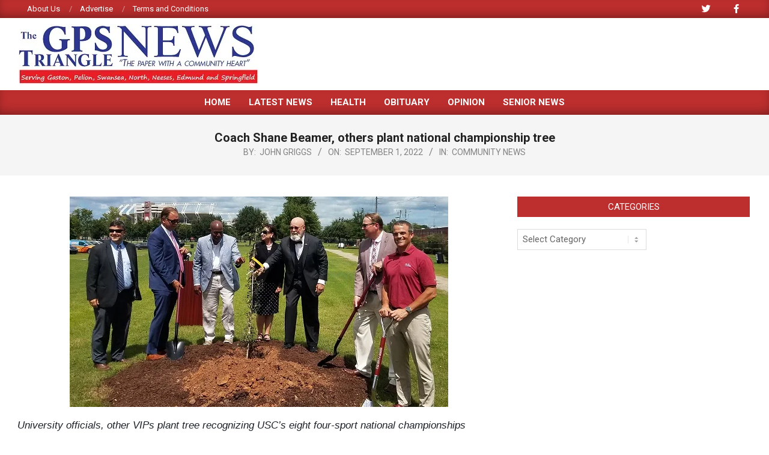

--- FILE ---
content_type: text/html; charset=UTF-8
request_url: http://gpstrianglenews.com/index.php/2022/09/01/coach-shane-beamer-others-plant-national-championship-tree/
body_size: 17447
content:
<!DOCTYPE html>
<html lang="en-US">

<head>
<meta charset="UTF-8" />
<title>Coach Shane Beamer, others plant national championship tree &#8211; GPS Triangle News</title>
<meta name='robots' content='max-image-preview:large' />
<meta name="viewport" content="width=device-width, initial-scale=1" />
<meta name="generator" content="Magazine News Byte 2.12.1" />
<link rel='dns-prefetch' href='//www.googletagmanager.com' />
<link rel='dns-prefetch' href='//stats.wp.com' />
<link rel='dns-prefetch' href='//fonts.googleapis.com' />
<link rel='dns-prefetch' href='//jetpack.wordpress.com' />
<link rel='dns-prefetch' href='//s0.wp.com' />
<link rel='dns-prefetch' href='//public-api.wordpress.com' />
<link rel='dns-prefetch' href='//0.gravatar.com' />
<link rel='dns-prefetch' href='//1.gravatar.com' />
<link rel='dns-prefetch' href='//2.gravatar.com' />
<link rel='preconnect' href='//c0.wp.com' />
<link rel='preconnect' href='//i0.wp.com' />
<link rel="alternate" type="application/rss+xml" title="GPS Triangle News &raquo; Feed" href="http://gpstrianglenews.com/index.php/feed/" />
<link rel="alternate" type="application/rss+xml" title="GPS Triangle News &raquo; Comments Feed" href="http://gpstrianglenews.com/index.php/comments/feed/" />
<link rel="alternate" type="application/rss+xml" title="GPS Triangle News &raquo; Coach Shane Beamer, others plant national championship tree Comments Feed" href="http://gpstrianglenews.com/index.php/2022/09/01/coach-shane-beamer-others-plant-national-championship-tree/feed/" />
<link rel="alternate" title="oEmbed (JSON)" type="application/json+oembed" href="http://gpstrianglenews.com/index.php/wp-json/oembed/1.0/embed?url=http%3A%2F%2Fgpstrianglenews.com%2Findex.php%2F2022%2F09%2F01%2Fcoach-shane-beamer-others-plant-national-championship-tree%2F" />
<link rel="alternate" title="oEmbed (XML)" type="text/xml+oembed" href="http://gpstrianglenews.com/index.php/wp-json/oembed/1.0/embed?url=http%3A%2F%2Fgpstrianglenews.com%2Findex.php%2F2022%2F09%2F01%2Fcoach-shane-beamer-others-plant-national-championship-tree%2F&#038;format=xml" />
<link rel="preload" href="http://gpstrianglenews.com/wp-content/themes/magazine-news-byte/library/fonticons/webfonts/fa-solid-900.woff2" as="font" crossorigin="anonymous">
<link rel="preload" href="http://gpstrianglenews.com/wp-content/themes/magazine-news-byte/library/fonticons/webfonts/fa-regular-400.woff2" as="font" crossorigin="anonymous">
<link rel="preload" href="http://gpstrianglenews.com/wp-content/themes/magazine-news-byte/library/fonticons/webfonts/fa-brands-400.woff2" as="font" crossorigin="anonymous">
<style id='wp-img-auto-sizes-contain-inline-css'>
img:is([sizes=auto i],[sizes^="auto," i]){contain-intrinsic-size:3000px 1500px}
/*# sourceURL=wp-img-auto-sizes-contain-inline-css */
</style>
<style id='wp-emoji-styles-inline-css'>

	img.wp-smiley, img.emoji {
		display: inline !important;
		border: none !important;
		box-shadow: none !important;
		height: 1em !important;
		width: 1em !important;
		margin: 0 0.07em !important;
		vertical-align: -0.1em !important;
		background: none !important;
		padding: 0 !important;
	}
/*# sourceURL=wp-emoji-styles-inline-css */
</style>
<style id='wp-block-library-inline-css'>
:root{--wp-block-synced-color:#7a00df;--wp-block-synced-color--rgb:122,0,223;--wp-bound-block-color:var(--wp-block-synced-color);--wp-editor-canvas-background:#ddd;--wp-admin-theme-color:#007cba;--wp-admin-theme-color--rgb:0,124,186;--wp-admin-theme-color-darker-10:#006ba1;--wp-admin-theme-color-darker-10--rgb:0,107,160.5;--wp-admin-theme-color-darker-20:#005a87;--wp-admin-theme-color-darker-20--rgb:0,90,135;--wp-admin-border-width-focus:2px}@media (min-resolution:192dpi){:root{--wp-admin-border-width-focus:1.5px}}.wp-element-button{cursor:pointer}:root .has-very-light-gray-background-color{background-color:#eee}:root .has-very-dark-gray-background-color{background-color:#313131}:root .has-very-light-gray-color{color:#eee}:root .has-very-dark-gray-color{color:#313131}:root .has-vivid-green-cyan-to-vivid-cyan-blue-gradient-background{background:linear-gradient(135deg,#00d084,#0693e3)}:root .has-purple-crush-gradient-background{background:linear-gradient(135deg,#34e2e4,#4721fb 50%,#ab1dfe)}:root .has-hazy-dawn-gradient-background{background:linear-gradient(135deg,#faaca8,#dad0ec)}:root .has-subdued-olive-gradient-background{background:linear-gradient(135deg,#fafae1,#67a671)}:root .has-atomic-cream-gradient-background{background:linear-gradient(135deg,#fdd79a,#004a59)}:root .has-nightshade-gradient-background{background:linear-gradient(135deg,#330968,#31cdcf)}:root .has-midnight-gradient-background{background:linear-gradient(135deg,#020381,#2874fc)}:root{--wp--preset--font-size--normal:16px;--wp--preset--font-size--huge:42px}.has-regular-font-size{font-size:1em}.has-larger-font-size{font-size:2.625em}.has-normal-font-size{font-size:var(--wp--preset--font-size--normal)}.has-huge-font-size{font-size:var(--wp--preset--font-size--huge)}.has-text-align-center{text-align:center}.has-text-align-left{text-align:left}.has-text-align-right{text-align:right}.has-fit-text{white-space:nowrap!important}#end-resizable-editor-section{display:none}.aligncenter{clear:both}.items-justified-left{justify-content:flex-start}.items-justified-center{justify-content:center}.items-justified-right{justify-content:flex-end}.items-justified-space-between{justify-content:space-between}.screen-reader-text{border:0;clip-path:inset(50%);height:1px;margin:-1px;overflow:hidden;padding:0;position:absolute;width:1px;word-wrap:normal!important}.screen-reader-text:focus{background-color:#ddd;clip-path:none;color:#444;display:block;font-size:1em;height:auto;left:5px;line-height:normal;padding:15px 23px 14px;text-decoration:none;top:5px;width:auto;z-index:100000}html :where(.has-border-color){border-style:solid}html :where([style*=border-top-color]){border-top-style:solid}html :where([style*=border-right-color]){border-right-style:solid}html :where([style*=border-bottom-color]){border-bottom-style:solid}html :where([style*=border-left-color]){border-left-style:solid}html :where([style*=border-width]){border-style:solid}html :where([style*=border-top-width]){border-top-style:solid}html :where([style*=border-right-width]){border-right-style:solid}html :where([style*=border-bottom-width]){border-bottom-style:solid}html :where([style*=border-left-width]){border-left-style:solid}html :where(img[class*=wp-image-]){height:auto;max-width:100%}:where(figure){margin:0 0 1em}html :where(.is-position-sticky){--wp-admin--admin-bar--position-offset:var(--wp-admin--admin-bar--height,0px)}@media screen and (max-width:600px){html :where(.is-position-sticky){--wp-admin--admin-bar--position-offset:0px}}

/*# sourceURL=wp-block-library-inline-css */
</style><style id='global-styles-inline-css'>
:root{--wp--preset--aspect-ratio--square: 1;--wp--preset--aspect-ratio--4-3: 4/3;--wp--preset--aspect-ratio--3-4: 3/4;--wp--preset--aspect-ratio--3-2: 3/2;--wp--preset--aspect-ratio--2-3: 2/3;--wp--preset--aspect-ratio--16-9: 16/9;--wp--preset--aspect-ratio--9-16: 9/16;--wp--preset--color--black: #000000;--wp--preset--color--cyan-bluish-gray: #abb8c3;--wp--preset--color--white: #ffffff;--wp--preset--color--pale-pink: #f78da7;--wp--preset--color--vivid-red: #cf2e2e;--wp--preset--color--luminous-vivid-orange: #ff6900;--wp--preset--color--luminous-vivid-amber: #fcb900;--wp--preset--color--light-green-cyan: #7bdcb5;--wp--preset--color--vivid-green-cyan: #00d084;--wp--preset--color--pale-cyan-blue: #8ed1fc;--wp--preset--color--vivid-cyan-blue: #0693e3;--wp--preset--color--vivid-purple: #9b51e0;--wp--preset--color--accent: #bd2e2e;--wp--preset--color--accent-font: #ffffff;--wp--preset--gradient--vivid-cyan-blue-to-vivid-purple: linear-gradient(135deg,rgb(6,147,227) 0%,rgb(155,81,224) 100%);--wp--preset--gradient--light-green-cyan-to-vivid-green-cyan: linear-gradient(135deg,rgb(122,220,180) 0%,rgb(0,208,130) 100%);--wp--preset--gradient--luminous-vivid-amber-to-luminous-vivid-orange: linear-gradient(135deg,rgb(252,185,0) 0%,rgb(255,105,0) 100%);--wp--preset--gradient--luminous-vivid-orange-to-vivid-red: linear-gradient(135deg,rgb(255,105,0) 0%,rgb(207,46,46) 100%);--wp--preset--gradient--very-light-gray-to-cyan-bluish-gray: linear-gradient(135deg,rgb(238,238,238) 0%,rgb(169,184,195) 100%);--wp--preset--gradient--cool-to-warm-spectrum: linear-gradient(135deg,rgb(74,234,220) 0%,rgb(151,120,209) 20%,rgb(207,42,186) 40%,rgb(238,44,130) 60%,rgb(251,105,98) 80%,rgb(254,248,76) 100%);--wp--preset--gradient--blush-light-purple: linear-gradient(135deg,rgb(255,206,236) 0%,rgb(152,150,240) 100%);--wp--preset--gradient--blush-bordeaux: linear-gradient(135deg,rgb(254,205,165) 0%,rgb(254,45,45) 50%,rgb(107,0,62) 100%);--wp--preset--gradient--luminous-dusk: linear-gradient(135deg,rgb(255,203,112) 0%,rgb(199,81,192) 50%,rgb(65,88,208) 100%);--wp--preset--gradient--pale-ocean: linear-gradient(135deg,rgb(255,245,203) 0%,rgb(182,227,212) 50%,rgb(51,167,181) 100%);--wp--preset--gradient--electric-grass: linear-gradient(135deg,rgb(202,248,128) 0%,rgb(113,206,126) 100%);--wp--preset--gradient--midnight: linear-gradient(135deg,rgb(2,3,129) 0%,rgb(40,116,252) 100%);--wp--preset--font-size--small: 13px;--wp--preset--font-size--medium: 20px;--wp--preset--font-size--large: 36px;--wp--preset--font-size--x-large: 42px;--wp--preset--spacing--20: 0.44rem;--wp--preset--spacing--30: 0.67rem;--wp--preset--spacing--40: 1rem;--wp--preset--spacing--50: 1.5rem;--wp--preset--spacing--60: 2.25rem;--wp--preset--spacing--70: 3.38rem;--wp--preset--spacing--80: 5.06rem;--wp--preset--shadow--natural: 6px 6px 9px rgba(0, 0, 0, 0.2);--wp--preset--shadow--deep: 12px 12px 50px rgba(0, 0, 0, 0.4);--wp--preset--shadow--sharp: 6px 6px 0px rgba(0, 0, 0, 0.2);--wp--preset--shadow--outlined: 6px 6px 0px -3px rgb(255, 255, 255), 6px 6px rgb(0, 0, 0);--wp--preset--shadow--crisp: 6px 6px 0px rgb(0, 0, 0);}:where(.is-layout-flex){gap: 0.5em;}:where(.is-layout-grid){gap: 0.5em;}body .is-layout-flex{display: flex;}.is-layout-flex{flex-wrap: wrap;align-items: center;}.is-layout-flex > :is(*, div){margin: 0;}body .is-layout-grid{display: grid;}.is-layout-grid > :is(*, div){margin: 0;}:where(.wp-block-columns.is-layout-flex){gap: 2em;}:where(.wp-block-columns.is-layout-grid){gap: 2em;}:where(.wp-block-post-template.is-layout-flex){gap: 1.25em;}:where(.wp-block-post-template.is-layout-grid){gap: 1.25em;}.has-black-color{color: var(--wp--preset--color--black) !important;}.has-cyan-bluish-gray-color{color: var(--wp--preset--color--cyan-bluish-gray) !important;}.has-white-color{color: var(--wp--preset--color--white) !important;}.has-pale-pink-color{color: var(--wp--preset--color--pale-pink) !important;}.has-vivid-red-color{color: var(--wp--preset--color--vivid-red) !important;}.has-luminous-vivid-orange-color{color: var(--wp--preset--color--luminous-vivid-orange) !important;}.has-luminous-vivid-amber-color{color: var(--wp--preset--color--luminous-vivid-amber) !important;}.has-light-green-cyan-color{color: var(--wp--preset--color--light-green-cyan) !important;}.has-vivid-green-cyan-color{color: var(--wp--preset--color--vivid-green-cyan) !important;}.has-pale-cyan-blue-color{color: var(--wp--preset--color--pale-cyan-blue) !important;}.has-vivid-cyan-blue-color{color: var(--wp--preset--color--vivid-cyan-blue) !important;}.has-vivid-purple-color{color: var(--wp--preset--color--vivid-purple) !important;}.has-black-background-color{background-color: var(--wp--preset--color--black) !important;}.has-cyan-bluish-gray-background-color{background-color: var(--wp--preset--color--cyan-bluish-gray) !important;}.has-white-background-color{background-color: var(--wp--preset--color--white) !important;}.has-pale-pink-background-color{background-color: var(--wp--preset--color--pale-pink) !important;}.has-vivid-red-background-color{background-color: var(--wp--preset--color--vivid-red) !important;}.has-luminous-vivid-orange-background-color{background-color: var(--wp--preset--color--luminous-vivid-orange) !important;}.has-luminous-vivid-amber-background-color{background-color: var(--wp--preset--color--luminous-vivid-amber) !important;}.has-light-green-cyan-background-color{background-color: var(--wp--preset--color--light-green-cyan) !important;}.has-vivid-green-cyan-background-color{background-color: var(--wp--preset--color--vivid-green-cyan) !important;}.has-pale-cyan-blue-background-color{background-color: var(--wp--preset--color--pale-cyan-blue) !important;}.has-vivid-cyan-blue-background-color{background-color: var(--wp--preset--color--vivid-cyan-blue) !important;}.has-vivid-purple-background-color{background-color: var(--wp--preset--color--vivid-purple) !important;}.has-black-border-color{border-color: var(--wp--preset--color--black) !important;}.has-cyan-bluish-gray-border-color{border-color: var(--wp--preset--color--cyan-bluish-gray) !important;}.has-white-border-color{border-color: var(--wp--preset--color--white) !important;}.has-pale-pink-border-color{border-color: var(--wp--preset--color--pale-pink) !important;}.has-vivid-red-border-color{border-color: var(--wp--preset--color--vivid-red) !important;}.has-luminous-vivid-orange-border-color{border-color: var(--wp--preset--color--luminous-vivid-orange) !important;}.has-luminous-vivid-amber-border-color{border-color: var(--wp--preset--color--luminous-vivid-amber) !important;}.has-light-green-cyan-border-color{border-color: var(--wp--preset--color--light-green-cyan) !important;}.has-vivid-green-cyan-border-color{border-color: var(--wp--preset--color--vivid-green-cyan) !important;}.has-pale-cyan-blue-border-color{border-color: var(--wp--preset--color--pale-cyan-blue) !important;}.has-vivid-cyan-blue-border-color{border-color: var(--wp--preset--color--vivid-cyan-blue) !important;}.has-vivid-purple-border-color{border-color: var(--wp--preset--color--vivid-purple) !important;}.has-vivid-cyan-blue-to-vivid-purple-gradient-background{background: var(--wp--preset--gradient--vivid-cyan-blue-to-vivid-purple) !important;}.has-light-green-cyan-to-vivid-green-cyan-gradient-background{background: var(--wp--preset--gradient--light-green-cyan-to-vivid-green-cyan) !important;}.has-luminous-vivid-amber-to-luminous-vivid-orange-gradient-background{background: var(--wp--preset--gradient--luminous-vivid-amber-to-luminous-vivid-orange) !important;}.has-luminous-vivid-orange-to-vivid-red-gradient-background{background: var(--wp--preset--gradient--luminous-vivid-orange-to-vivid-red) !important;}.has-very-light-gray-to-cyan-bluish-gray-gradient-background{background: var(--wp--preset--gradient--very-light-gray-to-cyan-bluish-gray) !important;}.has-cool-to-warm-spectrum-gradient-background{background: var(--wp--preset--gradient--cool-to-warm-spectrum) !important;}.has-blush-light-purple-gradient-background{background: var(--wp--preset--gradient--blush-light-purple) !important;}.has-blush-bordeaux-gradient-background{background: var(--wp--preset--gradient--blush-bordeaux) !important;}.has-luminous-dusk-gradient-background{background: var(--wp--preset--gradient--luminous-dusk) !important;}.has-pale-ocean-gradient-background{background: var(--wp--preset--gradient--pale-ocean) !important;}.has-electric-grass-gradient-background{background: var(--wp--preset--gradient--electric-grass) !important;}.has-midnight-gradient-background{background: var(--wp--preset--gradient--midnight) !important;}.has-small-font-size{font-size: var(--wp--preset--font-size--small) !important;}.has-medium-font-size{font-size: var(--wp--preset--font-size--medium) !important;}.has-large-font-size{font-size: var(--wp--preset--font-size--large) !important;}.has-x-large-font-size{font-size: var(--wp--preset--font-size--x-large) !important;}
/*# sourceURL=global-styles-inline-css */
</style>

<style id='classic-theme-styles-inline-css'>
/*! This file is auto-generated */
.wp-block-button__link{color:#fff;background-color:#32373c;border-radius:9999px;box-shadow:none;text-decoration:none;padding:calc(.667em + 2px) calc(1.333em + 2px);font-size:1.125em}.wp-block-file__button{background:#32373c;color:#fff;text-decoration:none}
/*# sourceURL=/wp-includes/css/classic-themes.min.css */
</style>
<link rel='stylesheet' id='contact-form-7-css' href='http://gpstrianglenews.com/wp-content/plugins/contact-form-7/includes/css/styles.css?ver=6.1.4' media='all' />
<link rel='stylesheet' id='lightSlider-css' href='http://gpstrianglenews.com/wp-content/plugins/hootkit/assets/lightSlider.min.css?ver=1.1.2' media='' />
<link rel='stylesheet' id='font-awesome-css' href='http://gpstrianglenews.com/wp-content/themes/magazine-news-byte/library/fonticons/font-awesome.css?ver=5.15.4' media='all' />
<link rel='stylesheet' id='magnb-googlefont-css' href='https://fonts.googleapis.com/css2?family=Roboto:ital,wght@0,300;0,400;0,500;0,600;0,700;0,800;1,400;1,700&#038;family=Lora:ital,wght@0,400;0,700;1,400;1,700&#038;display=swap' media='all' />
<style id='jetpack_facebook_likebox-inline-css'>
.widget_facebook_likebox {
	overflow: hidden;
}

/*# sourceURL=http://gpstrianglenews.com/wp-content/plugins/jetpack/modules/widgets/facebook-likebox/style.css */
</style>
<link rel='stylesheet' id='hoot-style-css' href='http://gpstrianglenews.com/wp-content/themes/magazine-news-byte/style.css?ver=2.12.1' media='all' />
<link rel='stylesheet' id='magnb-hootkit-css' href='http://gpstrianglenews.com/wp-content/themes/magazine-news-byte/hootkit/hootkit.css?ver=2.12.1' media='all' />
<link rel='stylesheet' id='hoot-wpblocks-css' href='http://gpstrianglenews.com/wp-content/themes/magazine-news-byte/include/blocks/wpblocks.css?ver=2.12.1' media='all' />
<style id='hoot-wpblocks-inline-css'>
.hgrid {  max-width: 1440px; }  a {  color: #bd2e2e; }  a:hover {  color: #8e2222; }  .accent-typo {  background: #bd2e2e;  color: #ffffff; }  .invert-typo {  color: #ffffff; }  .enforce-typo {  background: #ffffff; }  body.wordpress input[type="submit"], body.wordpress #submit, body.wordpress .button {  border-color: #bd2e2e;  background: #bd2e2e;  color: #ffffff; }  body.wordpress input[type="submit"]:hover, body.wordpress #submit:hover, body.wordpress .button:hover, body.wordpress input[type="submit"]:focus, body.wordpress #submit:focus, body.wordpress .button:focus {  color: #bd2e2e;  background: #ffffff; }  h1, h2, h3, h4, h5, h6, .title, .titlefont {  font-family: "Roboto", sans-serif;  text-transform: none; }  #main.main,#header-supplementary {  background: #ffffff; }  #header-supplementary {  background: #bd2e2e;  color: #ffffff; }  #header-supplementary h1, #header-supplementary h2, #header-supplementary h3, #header-supplementary h4, #header-supplementary h5, #header-supplementary h6, #header-supplementary .title {  color: inherit;  margin: 0px; }  #header-supplementary .js-search .searchform.expand .searchtext {  background: #bd2e2e; }  #header-supplementary .js-search .searchform.expand .searchtext, #header-supplementary .js-search .searchform.expand .js-search-placeholder, .header-supplementary a, .header-supplementary a:hover {  color: inherit; }  #header-supplementary .menu-items > li > a {  color: #ffffff; }  #header-supplementary .menu-items li.current-menu-item:not(.nohighlight), #header-supplementary .menu-items li.current-menu-ancestor, #header-supplementary .menu-items li:hover {  background: #ffffff; }  #header-supplementary .menu-items li.current-menu-item:not(.nohighlight) > a, #header-supplementary .menu-items li.current-menu-ancestor > a, #header-supplementary .menu-items li:hover > a {  color: #bd2e2e; }  #topbar {  background: #bd2e2e;  color: #ffffff; }  #topbar.js-search .searchform.expand .searchtext {  background: #bd2e2e; }  #topbar.js-search .searchform.expand .searchtext,#topbar .js-search-placeholder {  color: #ffffff; }  #site-logo.logo-border {  border-color: #bd2e2e; }  .header-aside-search.js-search .searchform i.fa-search {  color: #bd2e2e; }  #site-title {  font-family: "Lora", serif;  text-transform: uppercase; }  #site-description {  text-transform: uppercase; }  .site-logo-with-icon #site-title i {  font-size: 50px; }  .site-logo-mixed-image img {  max-width: 200px; }  .site-title-line em {  color: #bd2e2e; }  .site-title-line mark {  background: #bd2e2e;  color: #ffffff; }  .site-title-heading-font {  font-family: "Roboto", sans-serif; }  .menu-items ul {  background: #ffffff; }  .menu-items li.current-menu-item:not(.nohighlight), .menu-items li.current-menu-ancestor, .menu-items li:hover {  background: #bd2e2e; }  .menu-items li.current-menu-item:not(.nohighlight) > a, .menu-items li.current-menu-ancestor > a, .menu-items li:hover > a {  color: #ffffff; }  .more-link, .more-link a {  color: #bd2e2e; }  .more-link:hover, .more-link:hover a {  color: #8e2222; }  .frontpage-area_h *, .frontpage-area_h .more-link, .frontpage-area_h .more-link a {  color: #ffffff; }  .sidebar .widget-title,.sub-footer .widget-title, .footer .widget-title {  background: #bd2e2e;  color: #ffffff; }  .main-content-grid,.widget,.frontpage-area {  margin-top: 35px; }  .widget,.frontpage-area {  margin-bottom: 35px; }  .frontpage-area.module-bg-highlight, .frontpage-area.module-bg-color, .frontpage-area.module-bg-image {  padding: 35px 0; }  .footer .widget {  margin: 20px 0; }  .js-search .searchform.expand .searchtext {  background: #ffffff; }  #infinite-handle span,.lrm-form a.button, .lrm-form button, .lrm-form button[type=submit], .lrm-form #buddypress input[type=submit], .lrm-form input[type=submit],.widget_newsletterwidget input.tnp-submit[type=submit], .widget_newsletterwidgetminimal input.tnp-submit[type=submit],.widget_breadcrumb_navxt .breadcrumbs > .hoot-bcn-pretext {  background: #bd2e2e;  color: #ffffff; }  .woocommerce nav.woocommerce-pagination ul li a:focus, .woocommerce nav.woocommerce-pagination ul li a:hover {  color: #8e2222; }  .woocommerce div.product .woocommerce-tabs ul.tabs li:hover,.woocommerce div.product .woocommerce-tabs ul.tabs li.active {  background: #bd2e2e; }  .woocommerce div.product .woocommerce-tabs ul.tabs li:hover a, .woocommerce div.product .woocommerce-tabs ul.tabs li:hover a:hover,.woocommerce div.product .woocommerce-tabs ul.tabs li.active a {  color: #ffffff; }  .wc-block-components-button, .woocommerce #respond input#submit.alt, .woocommerce a.button.alt, .woocommerce button.button.alt, .woocommerce input.button.alt {  border-color: #bd2e2e;  background: #bd2e2e;  color: #ffffff; }  .wc-block-components-button:hover, .woocommerce #respond input#submit.alt:hover, .woocommerce a.button.alt:hover, .woocommerce button.button.alt:hover, .woocommerce input.button.alt:hover {  background: #ffffff;  color: #bd2e2e; }  .widget_newsletterwidget input.tnp-submit[type=submit]:hover, .widget_newsletterwidgetminimal input.tnp-submit[type=submit]:hover {  background: #8e2222;  color: #ffffff; }  .widget_breadcrumb_navxt .breadcrumbs > .hoot-bcn-pretext:after {  border-left-color: #bd2e2e; }  .flycart-toggle, .flycart-panel {  background: #ffffff; }  .lSSlideOuter ul.lSPager.lSpg > li:hover a, .lSSlideOuter ul.lSPager.lSpg > li.active a {  background-color: #bd2e2e; }  .lSSlideOuter ul.lSPager.lSpg > li a {  border-color: #bd2e2e; }  .widget .viewall a {  background: #ffffff; }  .widget .viewall a:hover {  background: #ffffff;  color: #bd2e2e; }  .bottomborder-line:after,.bottomborder-shadow:after {  margin-top: 35px; }  .topborder-line:before,.topborder-shadow:before {  margin-bottom: 35px; }  .cta-subtitle {  color: #bd2e2e; }  .content-block-icon i {  color: #bd2e2e; }  .icon-style-circle,.icon-style-square {  border-color: #bd2e2e; }  .content-block-style3 .content-block-icon {  background: #ffffff; }  :root .has-accent-color,.is-style-outline>.wp-block-button__link:not(.has-text-color), .wp-block-button__link.is-style-outline:not(.has-text-color) {  color: #bd2e2e; }  :root .has-accent-background-color,.wp-block-button__link,.wp-block-button__link:hover,.wp-block-search__button,.wp-block-search__button:hover, .wp-block-file__button,.wp-block-file__button:hover {  background: #bd2e2e; }  :root .has-accent-font-color,.wp-block-button__link,.wp-block-button__link:hover,.wp-block-search__button,.wp-block-search__button:hover, .wp-block-file__button,.wp-block-file__button:hover {  color: #ffffff; }  :root .has-accent-font-background-color {  background: #ffffff; }  @media only screen and (max-width: 969px){ #header-supplementary .mobilemenu-fixed .menu-toggle, #header-supplementary .mobilemenu-fixed .menu-items {  background: #bd2e2e; }  .mobilemenu-fixed .menu-toggle, .mobilemenu-fixed .menu-items {  background: #ffffff; }  .sidebar {  margin-top: 35px; }  .frontpage-widgetarea > div.hgrid > [class*="hgrid-span-"] {  margin-bottom: 35px; }  } @media only screen and (min-width: 970px){ .slider-style2 .lSAction > a {  border-color: #bd2e2e;  background: #bd2e2e;  color: #ffffff; }  .slider-style2 .lSAction > a:hover {  background: #ffffff;  color: #bd2e2e; }  }
/*# sourceURL=hoot-wpblocks-inline-css */
</style>
<script src="https://c0.wp.com/c/6.9/wp-includes/js/jquery/jquery.min.js" id="jquery-core-js"></script>
<script src="https://c0.wp.com/c/6.9/wp-includes/js/jquery/jquery-migrate.min.js" id="jquery-migrate-js"></script>

<!-- Google tag (gtag.js) snippet added by Site Kit -->
<!-- Google Analytics snippet added by Site Kit -->
<script src="https://www.googletagmanager.com/gtag/js?id=GT-KFLH335" id="google_gtagjs-js" async></script>
<script id="google_gtagjs-js-after">
window.dataLayer = window.dataLayer || [];function gtag(){dataLayer.push(arguments);}
gtag("set","linker",{"domains":["gpstrianglenews.com"]});
gtag("js", new Date());
gtag("set", "developer_id.dZTNiMT", true);
gtag("config", "GT-KFLH335");
//# sourceURL=google_gtagjs-js-after
</script>
<link rel="https://api.w.org/" href="http://gpstrianglenews.com/index.php/wp-json/" /><link rel="alternate" title="JSON" type="application/json" href="http://gpstrianglenews.com/index.php/wp-json/wp/v2/posts/4231" /><link rel="EditURI" type="application/rsd+xml" title="RSD" href="http://gpstrianglenews.com/xmlrpc.php?rsd" />
<meta name="generator" content="WordPress 6.9" />
<link rel="canonical" href="http://gpstrianglenews.com/index.php/2022/09/01/coach-shane-beamer-others-plant-national-championship-tree/" />
<link rel='shortlink' href='http://gpstrianglenews.com/?p=4231' />
<meta name="generator" content="Site Kit by Google 1.168.0" />	<style>img#wpstats{display:none}</style>
		<style>.recentcomments a{display:inline !important;padding:0 !important;margin:0 !important;}</style>
<!-- Jetpack Open Graph Tags -->
<meta property="og:type" content="article" />
<meta property="og:title" content="Coach Shane Beamer, others plant national championship tree" />
<meta property="og:url" content="http://gpstrianglenews.com/index.php/2022/09/01/coach-shane-beamer-others-plant-national-championship-tree/" />
<meta property="og:description" content="University officials,&nbsp;other&nbsp;VIPs plant tree recognizing USC&rsquo;s eight four-sport national championships &nbsp; By W. Thomas Smith Jr. &nbsp; University of South Carolina Head Football…" />
<meta property="article:published_time" content="2022-09-01T23:50:20+00:00" />
<meta property="article:modified_time" content="2022-09-01T23:50:20+00:00" />
<meta property="og:site_name" content="GPS Triangle News" />
<meta property="og:image" content="https://i0.wp.com/gpstrianglenews.com/wp-content/uploads/2022/09/USCTreePlanting_2022_630x350.jpg?fit=630%2C350" />
<meta property="og:image:width" content="630" />
<meta property="og:image:height" content="350" />
<meta property="og:image:alt" content="" />
<meta property="og:locale" content="en_US" />
<meta name="twitter:text:title" content="Coach Shane Beamer, others plant national championship tree" />
<meta name="twitter:image" content="https://i0.wp.com/gpstrianglenews.com/wp-content/uploads/2022/09/USCTreePlanting_2022_630x350.jpg?fit=630%2C350&#038;w=640" />
<meta name="twitter:card" content="summary_large_image" />

<!-- End Jetpack Open Graph Tags -->
</head>

<body class="wp-singular post-template-default single single-post postid-4231 single-format-standard wp-custom-logo wp-theme-magazine-news-byte magazine-news-byte wordpress ltr en en-us parent-theme logged-out custom-background singular singular-post singular-post-4231" dir="ltr" itemscope="itemscope" itemtype="https://schema.org/Blog">

	
	<a href="#main" class="screen-reader-text">Skip to content</a>

		<div id="topbar" class=" topbar inline-nav js-search social-icons-invert hgrid-stretch">
		<div class="hgrid">
			<div class="hgrid-span-12">

				<div class="topbar-inner table topbar-parts">
																	<div id="topbar-left" class="table-cell-mid topbar-part">
							<section id="hootkit-content-blocks-7" class="widget widget_hootkit-content-blocks"></section><section id="nav_menu-3" class="widget widget_nav_menu"><div class="menu-topbar-menu-container"><ul id="menu-topbar-menu" class="menu"><li id="menu-item-5097" class="menu-item menu-item-type-post_type menu-item-object-page menu-item-5097"><a href="http://gpstrianglenews.com/index.php/about-us/"><span class="menu-title">About Us</span></a></li>
<li id="menu-item-5096" class="menu-item menu-item-type-post_type menu-item-object-page menu-item-5096"><a href="http://gpstrianglenews.com/index.php/advertise/"><span class="menu-title">Advertise</span></a></li>
<li id="menu-item-5095" class="menu-item menu-item-type-post_type menu-item-object-page menu-item-5095"><a href="http://gpstrianglenews.com/index.php/terms-and-conditions/"><span class="menu-title">Terms and Conditions</span></a></li>
</ul></div></section>						</div>
					
																	<div id="topbar-right" class="table-cell-mid topbar-part">
							<section id="hootkit-social-icons-6" class="widget widget_hootkit-social-icons">
<div class="social-icons-widget social-icons-small"><a href="https://twitter.com/GPSTriangleNews" class=" social-icons-icon fa-twitter-block" target="_blank">
					<i class="fa-twitter fab"></i>
				</a></div></section><section id="hootkit-social-icons-5" class="widget widget_hootkit-social-icons">
<div class="social-icons-widget social-icons-small"><a href="https://www.facebook.com/GPS-Triangle-News-1379437012071935/" class=" social-icons-icon fa-facebook-block" target="_blank">
					<i class="fa-facebook-f fab"></i>
				</a></div></section>						</div>
									</div>

			</div>
		</div>
	</div>
	
	<div id="page-wrapper" class=" site-stretch page-wrapper sitewrap-wide-right sidebarsN sidebars1 hoot-cf7-style hoot-mapp-style hoot-jetpack-style hoot-sticky-sidebar">

		
		<header id="header" class="site-header header-layout-primary-widget-area header-layout-secondary-bottom tablemenu" role="banner" itemscope="itemscope" itemtype="https://schema.org/WPHeader">

			
			<div id="header-primary" class=" header-part header-primary header-primary-widget-area">
				<div class="hgrid">
					<div class="table hgrid-span-12">
							<div id="branding" class="site-branding branding table-cell-mid">
		<div id="site-logo" class="site-logo-image">
			<div id="site-logo-image" class="site-logo-image"><div id="site-title" class="site-title" itemprop="headline"><a href="http://gpstrianglenews.com/" class="custom-logo-link" rel="home"><img width="400" height="100" src="https://i0.wp.com/gpstrianglenews.com/wp-content/uploads/2019/07/GPS400x100-1.jpg?fit=400%2C100" class="custom-logo" alt="GPS Triangle News" data-attachment-id="2174" data-permalink="http://gpstrianglenews.com/gps400x100-2/" data-orig-file="https://i0.wp.com/gpstrianglenews.com/wp-content/uploads/2019/07/GPS400x100-1.jpg?fit=400%2C100" data-orig-size="400,100" data-comments-opened="1" data-image-meta="{&quot;aperture&quot;:&quot;0&quot;,&quot;credit&quot;:&quot;&quot;,&quot;camera&quot;:&quot;&quot;,&quot;caption&quot;:&quot;&quot;,&quot;created_timestamp&quot;:&quot;0&quot;,&quot;copyright&quot;:&quot;&quot;,&quot;focal_length&quot;:&quot;0&quot;,&quot;iso&quot;:&quot;0&quot;,&quot;shutter_speed&quot;:&quot;0&quot;,&quot;title&quot;:&quot;&quot;,&quot;orientation&quot;:&quot;0&quot;}" data-image-title="GPS400x100" data-image-description="" data-image-caption="" data-medium-file="https://i0.wp.com/gpstrianglenews.com/wp-content/uploads/2019/07/GPS400x100-1.jpg?fit=300%2C75" data-large-file="https://i0.wp.com/gpstrianglenews.com/wp-content/uploads/2019/07/GPS400x100-1.jpg?fit=400%2C100" /></a><div style="height: 1px;width: 1px;margin: -1px;overflow: hidden;position: absolute !important">GPS Triangle News</div></div></div>		</div>
	</div><!-- #branding -->
	<div id="header-aside" class=" header-aside table-cell-mid header-aside-widget-area "></div>					</div>
				</div>
			</div>

					<div id="header-supplementary" class=" header-part header-supplementary header-supplementary-bottom header-supplementary-center header-supplementary-mobilemenu-fixed with-menubg">
			<div class="hgrid">
				<div class="hgrid-span-12">
					<div class="menu-area-wrap">
							<div class="screen-reader-text">Primary Navigation Menu</div>
	<nav id="menu-primary" class="menu nav-menu menu-primary mobilemenu-fixed mobilesubmenu-click" role="navigation" itemscope="itemscope" itemtype="https://schema.org/SiteNavigationElement">
		<a class="menu-toggle" href="#"><span class="menu-toggle-text">Menu</span><i class="fas fa-bars"></i></a>

		<ul id="menu-primary-items" class="menu-items sf-menu menu"><li id="menu-item-2189" class="menu-item menu-item-type-post_type menu-item-object-page menu-item-home menu-item-2189"><a href="http://gpstrianglenews.com/"><span class="menu-title">Home</span></a></li>
<li id="menu-item-2222" class="menu-item menu-item-type-post_type menu-item-object-page current_page_parent menu-item-2222"><a href="http://gpstrianglenews.com/index.php/latest-news/"><span class="menu-title">Latest News</span></a></li>
<li id="menu-item-5099" class="menu-item menu-item-type-taxonomy menu-item-object-category menu-item-5099"><a href="http://gpstrianglenews.com/index.php/category/health/"><span class="menu-title">Health</span></a></li>
<li id="menu-item-5100" class="menu-item menu-item-type-taxonomy menu-item-object-category menu-item-5100"><a href="http://gpstrianglenews.com/index.php/category/obituary/"><span class="menu-title">Obituary</span></a></li>
<li id="menu-item-5101" class="menu-item menu-item-type-taxonomy menu-item-object-category menu-item-5101"><a href="http://gpstrianglenews.com/index.php/category/opinion/"><span class="menu-title">Opinion</span></a></li>
<li id="menu-item-5102" class="menu-item menu-item-type-taxonomy menu-item-object-category menu-item-5102"><a href="http://gpstrianglenews.com/index.php/category/senior-news/"><span class="menu-title">Senior News</span></a></li>
</ul>
	</nav><!-- #menu-primary -->
						</div>
				</div>
			</div>
		</div>
		
		</header><!-- #header -->

		
		<div id="main" class=" main">
			

				<div id="loop-meta" class=" loop-meta-wrap pageheader-bg-default   loop-meta-withtext">
										<div class="hgrid">

						<div class=" loop-meta hgrid-span-12" itemscope="itemscope" itemtype="https://schema.org/WebPageElement">
							<div class="entry-header">

																<h1 class=" loop-title entry-title" itemprop="headline">Coach Shane Beamer, others plant national championship tree</h1>

								<div class=" loop-description" itemprop="text"><div class="entry-byline"> <div class="entry-byline-block entry-byline-author"> <span class="entry-byline-label">By:</span> <span class="entry-author" itemprop="author" itemscope="itemscope" itemtype="https://schema.org/Person"><a href="http://gpstrianglenews.com/index.php/author/john-griggs/" title="Posts by John Griggs" rel="author" class="url fn n" itemprop="url"><span itemprop="name">John Griggs</span></a></span> </div> <div class="entry-byline-block entry-byline-date"> <span class="entry-byline-label">On:</span> <time class="entry-published updated" datetime="2022-09-01T23:50:20+00:00" itemprop="datePublished" title="Thursday, September 1, 2022, 11:50 pm">September 1, 2022</time> </div> <div class="entry-byline-block entry-byline-cats"> <span class="entry-byline-label">In:</span> <a href="http://gpstrianglenews.com/index.php/category/community-news/" rel="category tag">Community News</a> </div><span class="entry-publisher" itemprop="publisher" itemscope="itemscope" itemtype="https://schema.org/Organization"><meta itemprop="name" content="GPS Triangle News"><span itemprop="logo" itemscope itemtype="https://schema.org/ImageObject"><meta itemprop="url" content="https://i0.wp.com/gpstrianglenews.com/wp-content/uploads/2019/07/GPS400x100-1.jpg?fit=400%2C100"><meta itemprop="width" content="400"><meta itemprop="height" content="100"></span></span></div><!-- .entry-byline --></div><!-- .loop-description -->
							</div><!-- .entry-header -->
						</div><!-- .loop-meta -->

					</div>
				</div>

			
<div class="hgrid main-content-grid">

	<main id="content" class="content  hgrid-span-8 has-sidebar layout-wide-right " role="main">
		<div id="content-wrap" class=" content-wrap theiaStickySidebar">

			<div itemprop="image" itemscope itemtype="https://schema.org/ImageObject" class="entry-featured-img-wrap"><meta itemprop="url" content="https://i0.wp.com/gpstrianglenews.com/wp-content/uploads/2022/09/USCTreePlanting_2022_630x350.jpg?resize=630%2C350"><meta itemprop="width" content="630"><meta itemprop="height" content="350"><img width="630" height="350" src="https://i0.wp.com/gpstrianglenews.com/wp-content/uploads/2022/09/USCTreePlanting_2022_630x350.jpg?resize=630%2C350" class="attachment-hoot-wide-thumb entry-content-featured-img wp-post-image" alt="" itemscope="" decoding="async" loading="lazy" srcset="https://i0.wp.com/gpstrianglenews.com/wp-content/uploads/2022/09/USCTreePlanting_2022_630x350.jpg?w=630 630w, https://i0.wp.com/gpstrianglenews.com/wp-content/uploads/2022/09/USCTreePlanting_2022_630x350.jpg?resize=300%2C167 300w, https://i0.wp.com/gpstrianglenews.com/wp-content/uploads/2022/09/USCTreePlanting_2022_630x350.jpg?resize=465%2C258 465w" sizes="auto, (max-width: 630px) 100vw, 630px" data-attachment-id="4232" data-permalink="http://gpstrianglenews.com/index.php/2022/09/01/coach-shane-beamer-others-plant-national-championship-tree/usctreeplanting_2022_630x350-jpg/" data-orig-file="https://i0.wp.com/gpstrianglenews.com/wp-content/uploads/2022/09/USCTreePlanting_2022_630x350.jpg?fit=630%2C350" data-orig-size="630,350" data-comments-opened="1" data-image-meta="{&quot;aperture&quot;:&quot;0&quot;,&quot;credit&quot;:&quot;&quot;,&quot;camera&quot;:&quot;&quot;,&quot;caption&quot;:&quot;&quot;,&quot;created_timestamp&quot;:&quot;0&quot;,&quot;copyright&quot;:&quot;&quot;,&quot;focal_length&quot;:&quot;0&quot;,&quot;iso&quot;:&quot;0&quot;,&quot;shutter_speed&quot;:&quot;0&quot;,&quot;title&quot;:&quot;&quot;,&quot;orientation&quot;:&quot;0&quot;}" data-image-title="USCTreePlanting_2022_630x350.jpg" data-image-description="" data-image-caption="" data-medium-file="https://i0.wp.com/gpstrianglenews.com/wp-content/uploads/2022/09/USCTreePlanting_2022_630x350.jpg?fit=300%2C167" data-large-file="https://i0.wp.com/gpstrianglenews.com/wp-content/uploads/2022/09/USCTreePlanting_2022_630x350.jpg?fit=630%2C350" itemprop="image" /></div>
	<article id="post-4231" class="entry author-john-griggs post-4231 post type-post status-publish format-standard has-post-thumbnail category-community-news" itemscope="itemscope" itemtype="https://schema.org/BlogPosting" itemprop="blogPost">

		<div class="entry-content" itemprop="articleBody">

			<div class="entry-the-content">
				<p style="margin: 0in; margin-bottom: .0001pt; line-height: 16.2pt; background: white;"><span class="yiv6494094736s4"><i><span style="font-family: 'Arial','sans-serif'; color: #1d2228;">University officials,&nbsp;other&nbsp;VIPs plant tree recognizing USC&rsquo;s eight four-sport national championships </span></i></span></p>
<p style="margin: 0in; margin-bottom: .0001pt; line-height: 16.2pt; background: white;"><span class="yiv6494094736s4"><i><span style="font-family: 'Arial','sans-serif'; color: #1d2228;">&nbsp;</span></i></span></p>
<p style="margin: 0in; margin-bottom: .0001pt; line-height: 16.2pt; background: white;"><span class="yiv6494094736s4"><i><span style="font-family: 'Arial','sans-serif'; color: #1d2228;">By W. Thomas Smith Jr.</span></i></span><i></i></p>
<p style="margin: 0in; margin-bottom: .0001pt; line-height: 16.2pt; background: white;">&nbsp;</p>
<p>University of South Carolina Head Football Coach Shane Beamer joined Dr. Tom Mullikin, S.C. Supreme Court Justice John Few, and University officials in the planting of an oak tree celebrating the University of South Carolina&rsquo;s championship athletics programs: The tree planting was held at the Jerri and Steve Spurrier Indoor (football) Practice Facility, Tuesday, August 30.</p>
<p>&ldquo;This tree represents USC&rsquo;s eight national championships generated by four of our top athletics programs since 2002,&rdquo; said Mullikin, whose MULLIKIN LAW FIRM is the presenting sponsor for the USC vs Georgia State football game, Sept. 3. &ldquo;Each of the national championship programs have elevated USC&rsquo;s status among all NCAA pro-grams nationwide. When one team becomes a national championship team, all teams share in that glory and are natural spotlight beneficiaries of those championship laurels.&rdquo;</p>
<p>USC&rsquo;s first national championship team was women&rsquo;s outdoor track and field in 2002. The Gamecock equestrian team won three national championship in 2005, 2007, and 2015. Gamecock baseball won two back-to-back national championships in 2010 and 2011. And the reigning champion Gamecock women&rsquo;s basketball team won national championships in 2017 and 2022.</p>
<p>In addition to Beamer, Mullikin, and Few, among those in attendance were Dr. David C&aacute;rdenas, dean of USC&rsquo;s College of Hospitality, Retail and Sport Management; Dr. Julius Fridriksson, USC&rsquo;s Office of the Vice President for Research; and Ben Duncan, S.C.&rsquo;s first chief resilience officer; among others.</p>
<p>&ldquo;The tree we planted is a statement and will serve for decades as a living reminder of the excellence we find within all of our Gamecock athletics and academics,&rdquo; says Mullikin, a world-renowned global expedition leader, retired two-star military commander, and USC professor.&#8221; &ldquo;This excellence we speak of in the 20th year of the first of our national championships has existed since the university&rsquo;s founding as South Carolina College in 1801.&rdquo;</p>
<p>The tree was planted in front of the entrance to the Jerri and Steve Spurrier Indoor Practice Facility, 20 National Guard Road, less than a mile from Williams-Brice Stadium.</p>
<p><i>&ndash; Pictured (L-R) are Dr. David C&aacute;rdenas, Justice John Few, Ben Duncan, Virginia Ann Mullikin, Dr. Tom Mullikin, Dr. Julius Fridriksson, and Coach Shane Beamer.</i></p>
			</div>
					</div><!-- .entry-content -->

		<div class="screen-reader-text" itemprop="datePublished" itemtype="https://schema.org/Date">2022-09-01</div>

		
	</article><!-- .entry -->

<div id="loop-nav-wrap" class="loop-nav"><div class="prev">Previous Post: <a href="http://gpstrianglenews.com/index.php/2022/09/01/leveraging-technology-to-do-more/" rel="prev">Leveraging technology to do more</a></div><div class="next">Next Post: <a href="http://gpstrianglenews.com/index.php/2022/09/07/the-sc-philharmonic-begins-the-second-season-of-the-chamber-crawl/" rel="next">The SC Philharmonic begins the Second Season of The Chamber Crawl</a></div></div><!-- .loop-nav -->

<section id="comments-template">

	
	
	
		<div id="respond" class="comment-respond">
			<h3 id="reply-title" class="comment-reply-title">Leave a Reply<small><a rel="nofollow" id="cancel-comment-reply-link" href="/index.php/2022/09/01/coach-shane-beamer-others-plant-national-championship-tree/#respond" style="display:none;">Cancel reply</a></small></h3>			<form id="commentform" class="comment-form">
				<iframe
					title="Comment Form"
					src="https://jetpack.wordpress.com/jetpack-comment/?blogid=106045383&#038;postid=4231&#038;comment_registration=1&#038;require_name_email=1&#038;stc_enabled=0&#038;stb_enabled=0&#038;show_avatars=1&#038;avatar_default=mystery&#038;greeting=Leave+a+Reply&#038;jetpack_comments_nonce=c2775c96f7&#038;greeting_reply=Leave+a+Reply+to+%25s&#038;color_scheme=light&#038;lang=en_US&#038;jetpack_version=15.3.1&#038;iframe_unique_id=1&#038;show_cookie_consent=10&#038;has_cookie_consent=0&#038;is_current_user_subscribed=0&#038;token_key=%3Bnormal%3B&#038;sig=444920db7d3d6b5657669c26382ee0d0cc86ccb0#parent=http%3A%2F%2Fgpstrianglenews.com%2Findex.php%2F2022%2F09%2F01%2Fcoach-shane-beamer-others-plant-national-championship-tree%2F"
											name="jetpack_remote_comment"
						style="width:100%; height: 315px; border:0;"
										class="jetpack_remote_comment"
					id="jetpack_remote_comment"
					sandbox="allow-same-origin allow-top-navigation allow-scripts allow-forms allow-popups"
				>
									</iframe>
									<!--[if !IE]><!-->
					<script>
						document.addEventListener('DOMContentLoaded', function () {
							var commentForms = document.getElementsByClassName('jetpack_remote_comment');
							for (var i = 0; i < commentForms.length; i++) {
								commentForms[i].allowTransparency = false;
								commentForms[i].scrolling = 'no';
							}
						});
					</script>
					<!--<![endif]-->
							</form>
		</div>

		
		<input type="hidden" name="comment_parent" id="comment_parent" value="" />

		
</section><!-- #comments-template -->
		</div><!-- #content-wrap -->
	</main><!-- #content -->

	
	<aside id="sidebar-primary" class="sidebar sidebar-primary hgrid-span-4 layout-wide-right " role="complementary" itemscope="itemscope" itemtype="https://schema.org/WPSideBar">
		<div class=" sidebar-wrap theiaStickySidebar">

			<section id="categories-4" class="widget widget_categories"><h3 class="widget-title"><span>Categories</span></h3><form action="http://gpstrianglenews.com" method="get"><label class="screen-reader-text" for="cat">Categories</label><select  name='cat' id='cat' class='postform'>
	<option value='-1'>Select Category</option>
	<option class="level-0" value="1155">American Legion Post 174</option>
	<option class="level-0" value="365">Awards</option>
	<option class="level-0" value="28">Business</option>
	<option class="level-0" value="29">Civic</option>
	<option class="level-1" value="30">&nbsp;&nbsp;&nbsp;Non Profit</option>
	<option class="level-0" value="56">Columns</option>
	<option class="level-1" value="58">&nbsp;&nbsp;&nbsp;Dr. Jed Snyder</option>
	<option class="level-1" value="57">&nbsp;&nbsp;&nbsp;Hattie&#8217;s View</option>
	<option class="level-1" value="59">&nbsp;&nbsp;&nbsp;The Inland Sea</option>
	<option class="level-0" value="31">Community News</option>
	<option class="level-1" value="33">&nbsp;&nbsp;&nbsp;Announcements</option>
	<option class="level-1" value="32">&nbsp;&nbsp;&nbsp;Events</option>
	<option class="level-0" value="186">Dominion Energy</option>
	<option class="level-0" value="34">Education</option>
	<option class="level-0" value="35">Entertainment</option>
	<option class="level-1" value="49">&nbsp;&nbsp;&nbsp;Recreation</option>
	<option class="level-0" value="753">Festivals</option>
	<option class="level-0" value="410">Fishing</option>
	<option class="level-0" value="1154">Fundraiser</option>
	<option class="level-0" value="422">Gorvernment</option>
	<option class="level-0" value="36">Government</option>
	<option class="level-1" value="37">&nbsp;&nbsp;&nbsp;Politics</option>
	<option class="level-0" value="38">Health</option>
	<option class="level-0" value="299">Helath</option>
	<option class="level-0" value="1127">History</option>
	<option class="level-0" value="1156">Honors</option>
	<option class="level-0" value="1148">http://sccommunitynewspapers.lincincsc.com/wp-content/uploads/2025/09/SRO-Honored_2025_630x350.jpg</option>
	<option class="level-0" value="486">Lake Murray</option>
	<option class="level-0" value="39">Letter to Editor</option>
	<option class="level-0" value="844">Lexington County Council</option>
	<option class="level-0" value="347">Lexington One</option>
	<option class="level-0" value="623">Lexington Police</option>
	<option class="level-0" value="292">Live Music</option>
	<option class="level-0" value="40">Military</option>
	<option class="level-0" value="165">Military News</option>
	<option class="level-0" value="94">Military Service</option>
	<option class="level-0" value="41">Natural Resources</option>
	<option class="level-0" value="216">Non Profits</option>
	<option class="level-0" value="42">Obituary</option>
	<option class="level-0" value="43">Opinion</option>
	<option class="level-0" value="44">Public Safety</option>
	<option class="level-1" value="45">&nbsp;&nbsp;&nbsp;Coroner&#8217;s Report</option>
	<option class="level-1" value="62">&nbsp;&nbsp;&nbsp;Crime</option>
	<option class="level-1" value="47">&nbsp;&nbsp;&nbsp;Sheriff&#8217;s Report</option>
	<option class="level-0" value="351">SCDMV</option>
	<option class="level-0" value="51">Senior News</option>
	<option class="level-0" value="52">Sports</option>
	<option class="level-0" value="482">Taxes</option>
	<option class="level-0" value="1126">Veterans Affairs</option>
</select>
</form><script>
( ( dropdownId ) => {
	const dropdown = document.getElementById( dropdownId );
	function onSelectChange() {
		setTimeout( () => {
			if ( 'escape' === dropdown.dataset.lastkey ) {
				return;
			}
			if ( dropdown.value && parseInt( dropdown.value ) > 0 && dropdown instanceof HTMLSelectElement ) {
				dropdown.parentElement.submit();
			}
		}, 250 );
	}
	function onKeyUp( event ) {
		if ( 'Escape' === event.key ) {
			dropdown.dataset.lastkey = 'escape';
		} else {
			delete dropdown.dataset.lastkey;
		}
	}
	function onClick() {
		delete dropdown.dataset.lastkey;
	}
	dropdown.addEventListener( 'keyup', onKeyUp );
	dropdown.addEventListener( 'click', onClick );
	dropdown.addEventListener( 'change', onSelectChange );
})( "cat" );

//# sourceURL=WP_Widget_Categories%3A%3Awidget
</script>
</section><section id="facebook-likebox-2" class="widget widget_facebook_likebox">		<div id="fb-root"></div>
		<div class="fb-page" data-href="https://www.facebook.com/GPS-Triangle-News-1379437012071935/" data-width="340"  data-height="432" data-hide-cover="true" data-show-facepile="false" data-tabs="timeline" data-hide-cta="false" data-small-header="false">
		<div class="fb-xfbml-parse-ignore"><blockquote cite="https://www.facebook.com/GPS-Triangle-News-1379437012071935/"><a href="https://www.facebook.com/GPS-Triangle-News-1379437012071935/"></a></blockquote></div>
		</div>
		</section>
		</div><!-- .sidebar-wrap -->
	</aside><!-- #sidebar-primary -->

	

</div><!-- .main-content-grid -->

		</div><!-- #main -->

		
		
<footer id="footer" class="site-footer footer hgrid-stretch inline-nav" role="contentinfo" itemscope="itemscope" itemtype="https://schema.org/WPFooter">
	<div class="hgrid">
					<div class="hgrid-span-4 footer-column">
				<section id="hootkit-profile-4" class="widget widget_hootkit-profile">
<div class="profile-widget-wrap topborder-none bottomborder-none">
	<div class="profile-widget">

		<div class="widget-title-wrap hastitle"><h3 class="widget-title"><span>Send Us Your News Ideas</span></h3></div>			<div class="profile-image profile-img-full">
				<img width="400" height="100" src="https://i0.wp.com/gpstrianglenews.com/wp-content/uploads/2019/07/GPS400x100.jpg?fit=400%2C100" class="profile-img attachment-full size-full" alt="" itemprop="image" decoding="async" loading="lazy" srcset="https://i0.wp.com/gpstrianglenews.com/wp-content/uploads/2019/07/GPS400x100.jpg?w=400 400w, https://i0.wp.com/gpstrianglenews.com/wp-content/uploads/2019/07/GPS400x100.jpg?resize=300%2C75 300w" sizes="auto, (max-width: 400px) 100vw, 400px" data-attachment-id="2156" data-permalink="http://gpstrianglenews.com/gps400x100/" data-orig-file="https://i0.wp.com/gpstrianglenews.com/wp-content/uploads/2019/07/GPS400x100.jpg?fit=400%2C100" data-orig-size="400,100" data-comments-opened="1" data-image-meta="{&quot;aperture&quot;:&quot;0&quot;,&quot;credit&quot;:&quot;&quot;,&quot;camera&quot;:&quot;&quot;,&quot;caption&quot;:&quot;&quot;,&quot;created_timestamp&quot;:&quot;0&quot;,&quot;copyright&quot;:&quot;&quot;,&quot;focal_length&quot;:&quot;0&quot;,&quot;iso&quot;:&quot;0&quot;,&quot;shutter_speed&quot;:&quot;0&quot;,&quot;title&quot;:&quot;&quot;,&quot;orientation&quot;:&quot;0&quot;}" data-image-title="GPS400x100" data-image-description="" data-image-caption="" data-medium-file="https://i0.wp.com/gpstrianglenews.com/wp-content/uploads/2019/07/GPS400x100.jpg?fit=300%2C75" data-large-file="https://i0.wp.com/gpstrianglenews.com/wp-content/uploads/2019/07/GPS400x100.jpg?fit=400%2C100" />			</div>
			
					<div class="profile-content"><p>Do you have a story idea or news that you would like to share? We welcome all content ideas and Letters to the Editor.</p>
</div>
		
		
					<div class="profile-links social-icons-widget social-icons-small">
				<div class="profile-link"><a href="https://www.facebook.com/GPS-Triangle-News-1379437012071935/" class="profile-link-inner fa-facebook-block social-icons-icon">
									<i class="fa-facebook-f fab"></i>
								</a></div><div class="profile-link"><a href="https://twitter.com/GPSTriangleNews" class="profile-link-inner fa-twitter-block social-icons-icon">
									<i class="fa-twitter fab"></i>
								</a></div><div class="profile-link"><a href="https://www.youtube.com/channel/UCMhIz-jGpvYchlX7TSlHbJQ" class="profile-link-inner fa-youtube-block social-icons-icon">
									<i class="fa-youtube fab"></i>
								</a></div><div class="profile-link"><a href="/cdn-cgi/l/email-protection#7c5a5f4d4d4f47095a5f454b475a5f4d4c4947101a5a5f4d4d484713115a5f4d4d49475a5f4545475a5f4a48471b5a5f4d4c45471d15105a5f484a471f1311" class="profile-link-inner fa-envelope-block social-icons-icon">
									<i class="fa-envelope fas"></i>
								</a></div>			</div>
			
	</div>
</div></section>			</div>
					<div class="hgrid-span-4 footer-column">
				<section id="hootkit-posts-list-9" class="widget widget_hootkit-posts-list">
<div class="hk-list-widget posts-list-widget hk-list-style1 hk-list-ustyle1">

	<div class="widget-title-wrap hastitle"><h3 class="widget-title"><span>Latest Posts</span></h3></div>
	<div class="hk-list-columns ">
		<div class="hcolumn-1-1 hk-list-column-1 hcol-first hcol-last">
			
				<div class="hk-listunit hk-listunit-small hk-listunit-parent hk-imgsize-thumb visual-img" data-unitsize="small" data-columns="1">

											<div class="hk-listunit-image hk-listunit-bg" style="background-image:url(https://i0.wp.com/gpstrianglenews.com/wp-content/uploads/2026/01/TasteofLakeMurray_2022_630x350.jpg?resize=150%2C150);">
							<div class="entry-featured-img-wrap"><a href="http://gpstrianglenews.com/index.php/2026/01/22/taste-of-lake-murray-returns-march-26-to-support-independence-day-fireworks/" class="entry-featured-img-link"><img width="150" height="150" src="https://i0.wp.com/gpstrianglenews.com/wp-content/uploads/2026/01/TasteofLakeMurray_2022_630x350.jpg?resize=150%2C150" class="attachment-thumbnail hk-listunit-img wp-post-image" alt="" itemscope="" decoding="async" loading="lazy" srcset="https://i0.wp.com/gpstrianglenews.com/wp-content/uploads/2026/01/TasteofLakeMurray_2022_630x350.jpg?resize=150%2C150 150w, https://i0.wp.com/gpstrianglenews.com/wp-content/uploads/2026/01/TasteofLakeMurray_2022_630x350.jpg?zoom=2&amp;resize=150%2C150 300w, https://i0.wp.com/gpstrianglenews.com/wp-content/uploads/2026/01/TasteofLakeMurray_2022_630x350.jpg?zoom=3&amp;resize=150%2C150 450w" sizes="auto, (max-width: 150px) 100vw, 150px" data-attachment-id="8019" data-permalink="http://gpstrianglenews.com/index.php/2026/01/22/taste-of-lake-murray-returns-march-26-to-support-independence-day-fireworks/tasteoflakemurray_2022_630x350-jpg-3/" data-orig-file="https://i0.wp.com/gpstrianglenews.com/wp-content/uploads/2026/01/TasteofLakeMurray_2022_630x350.jpg?fit=630%2C350" data-orig-size="630,350" data-comments-opened="1" data-image-meta="{&quot;aperture&quot;:&quot;0&quot;,&quot;credit&quot;:&quot;&quot;,&quot;camera&quot;:&quot;&quot;,&quot;caption&quot;:&quot;&quot;,&quot;created_timestamp&quot;:&quot;0&quot;,&quot;copyright&quot;:&quot;&quot;,&quot;focal_length&quot;:&quot;0&quot;,&quot;iso&quot;:&quot;0&quot;,&quot;shutter_speed&quot;:&quot;0&quot;,&quot;title&quot;:&quot;&quot;,&quot;orientation&quot;:&quot;0&quot;}" data-image-title="TasteofLakeMurray_2022_630x350.jpg" data-image-description="" data-image-caption="" data-medium-file="https://i0.wp.com/gpstrianglenews.com/wp-content/uploads/2026/01/TasteofLakeMurray_2022_630x350.jpg?fit=300%2C167" data-large-file="https://i0.wp.com/gpstrianglenews.com/wp-content/uploads/2026/01/TasteofLakeMurray_2022_630x350.jpg?fit=630%2C350" itemprop="image" /></a></div>						</div>
					
					<div class="hk-listunit-content">
												<h4 class="hk-listunit-title"><a href="http://gpstrianglenews.com/index.php/2026/01/22/taste-of-lake-murray-returns-march-26-to-support-independence-day-fireworks/" class="post-list-link">Taste of Lake Murray returns March 26 to support Independence Day fireworks</a></h4>
						<div class="hk-listunit-subtitle small"><div class="entry-byline"> <div class="entry-byline-block entry-byline-author"> <span class="entry-byline-label">By:</span> <span class="entry-author" itemprop="author" itemscope="itemscope" itemtype="https://schema.org/Person"><a href="http://gpstrianglenews.com/index.php/author/john-griggs/" title="Posts by John Griggs" rel="author" class="url fn n" itemprop="url"><span itemprop="name">John Griggs</span></a></span> </div> <div class="entry-byline-block entry-byline-date"> <span class="entry-byline-label">On:</span> <time class="entry-published updated" datetime="2026-01-22T18:04:59+00:00" itemprop="datePublished" title="Thursday, January 22, 2026, 6:04 pm">January 22, 2026</time> </div><span class="entry-publisher" itemprop="publisher" itemscope="itemscope" itemtype="https://schema.org/Organization"><meta itemprop="name" content="GPS Triangle News"><span itemprop="logo" itemscope itemtype="https://schema.org/ImageObject"><meta itemprop="url" content="https://i0.wp.com/gpstrianglenews.com/wp-content/uploads/2019/07/GPS400x100-1.jpg?fit=400%2C100"><meta itemprop="width" content="400"><meta itemprop="height" content="100"></span></span></div><!-- .entry-byline --></div>					</div>

				</div>
				<div class="hk-listunit hk-listunit-small hk-listunit-child visual-img" data-unitsize="small" data-columns="1">

											<div class="hk-listunit-image hk-listunit-bg" style="background-image:url(https://i0.wp.com/gpstrianglenews.com/wp-content/uploads/2026/01/2026-Eathquake_2026_630x350.jpg?resize=150%2C150);">
							<div class="entry-featured-img-wrap"><a href="http://gpstrianglenews.com/index.php/2026/01/20/small-earthquake-reported-near-elgin-early-tuesday/" class="entry-featured-img-link"><img width="150" height="150" src="https://i0.wp.com/gpstrianglenews.com/wp-content/uploads/2026/01/2026-Eathquake_2026_630x350.jpg?resize=150%2C150" class="attachment-thumbnail hk-listunit-img wp-post-image" alt="" itemscope="" decoding="async" loading="lazy" srcset="https://i0.wp.com/gpstrianglenews.com/wp-content/uploads/2026/01/2026-Eathquake_2026_630x350.jpg?resize=150%2C150 150w, https://i0.wp.com/gpstrianglenews.com/wp-content/uploads/2026/01/2026-Eathquake_2026_630x350.jpg?zoom=2&amp;resize=150%2C150 300w, https://i0.wp.com/gpstrianglenews.com/wp-content/uploads/2026/01/2026-Eathquake_2026_630x350.jpg?zoom=3&amp;resize=150%2C150 450w" sizes="auto, (max-width: 150px) 100vw, 150px" data-attachment-id="8017" data-permalink="http://gpstrianglenews.com/index.php/2026/01/20/small-earthquake-reported-near-elgin-early-tuesday/2026-eathquake_2026_630x350-jpg/" data-orig-file="https://i0.wp.com/gpstrianglenews.com/wp-content/uploads/2026/01/2026-Eathquake_2026_630x350.jpg?fit=630%2C350" data-orig-size="630,350" data-comments-opened="1" data-image-meta="{&quot;aperture&quot;:&quot;0&quot;,&quot;credit&quot;:&quot;&quot;,&quot;camera&quot;:&quot;&quot;,&quot;caption&quot;:&quot;&quot;,&quot;created_timestamp&quot;:&quot;0&quot;,&quot;copyright&quot;:&quot;&quot;,&quot;focal_length&quot;:&quot;0&quot;,&quot;iso&quot;:&quot;0&quot;,&quot;shutter_speed&quot;:&quot;0&quot;,&quot;title&quot;:&quot;&quot;,&quot;orientation&quot;:&quot;0&quot;}" data-image-title="2026-Eathquake_2026_630x350.jpg" data-image-description="" data-image-caption="" data-medium-file="https://i0.wp.com/gpstrianglenews.com/wp-content/uploads/2026/01/2026-Eathquake_2026_630x350.jpg?fit=300%2C167" data-large-file="https://i0.wp.com/gpstrianglenews.com/wp-content/uploads/2026/01/2026-Eathquake_2026_630x350.jpg?fit=630%2C350" itemprop="image" /></a></div>						</div>
					
					<div class="hk-listunit-content">
												<h4 class="hk-listunit-title"><a href="http://gpstrianglenews.com/index.php/2026/01/20/small-earthquake-reported-near-elgin-early-tuesday/" class="post-list-link">Small Earthquake Reported Near Elgin Early Tuesday</a></h4>
						<div class="hk-listunit-subtitle small"><div class="entry-byline"> <div class="entry-byline-block entry-byline-author"> <span class="entry-byline-label">By:</span> <span class="entry-author" itemprop="author" itemscope="itemscope" itemtype="https://schema.org/Person"><a href="http://gpstrianglenews.com/index.php/author/john-griggs/" title="Posts by John Griggs" rel="author" class="url fn n" itemprop="url"><span itemprop="name">John Griggs</span></a></span> </div> <div class="entry-byline-block entry-byline-date"> <span class="entry-byline-label">On:</span> <time class="entry-published updated" datetime="2026-01-20T17:25:09+00:00" itemprop="datePublished" title="Tuesday, January 20, 2026, 5:25 pm">January 20, 2026</time> </div><span class="entry-publisher" itemprop="publisher" itemscope="itemscope" itemtype="https://schema.org/Organization"><meta itemprop="name" content="GPS Triangle News"><span itemprop="logo" itemscope itemtype="https://schema.org/ImageObject"><meta itemprop="url" content="https://i0.wp.com/gpstrianglenews.com/wp-content/uploads/2019/07/GPS400x100-1.jpg?fit=400%2C100"><meta itemprop="width" content="400"><meta itemprop="height" content="100"></span></span></div><!-- .entry-byline --></div>					</div>

				</div>
				<div class="hk-listunit hk-listunit-small hk-listunit-child visual-img" data-unitsize="small" data-columns="1">

											<div class="hk-listunit-image hk-listunit-bg" style="background-image:url(https://i0.wp.com/gpstrianglenews.com/wp-content/uploads/2026/01/Lake-Murray-Dam-Sirens_2026_630x350.jpg?resize=150%2C150);">
							<div class="entry-featured-img-wrap"><a href="http://gpstrianglenews.com/index.php/2026/01/20/dominion-energy-to-test-lake-murray-dam-sirens-january-20/" class="entry-featured-img-link"><img width="150" height="150" src="https://i0.wp.com/gpstrianglenews.com/wp-content/uploads/2026/01/Lake-Murray-Dam-Sirens_2026_630x350.jpg?resize=150%2C150" class="attachment-thumbnail hk-listunit-img wp-post-image" alt="" itemscope="" decoding="async" loading="lazy" srcset="https://i0.wp.com/gpstrianglenews.com/wp-content/uploads/2026/01/Lake-Murray-Dam-Sirens_2026_630x350.jpg?resize=150%2C150 150w, https://i0.wp.com/gpstrianglenews.com/wp-content/uploads/2026/01/Lake-Murray-Dam-Sirens_2026_630x350.jpg?zoom=2&amp;resize=150%2C150 300w, https://i0.wp.com/gpstrianglenews.com/wp-content/uploads/2026/01/Lake-Murray-Dam-Sirens_2026_630x350.jpg?zoom=3&amp;resize=150%2C150 450w" sizes="auto, (max-width: 150px) 100vw, 150px" data-attachment-id="8015" data-permalink="http://gpstrianglenews.com/index.php/2026/01/20/dominion-energy-to-test-lake-murray-dam-sirens-january-20/lake-murray-dam-sirens_2026_630x350-jpg/" data-orig-file="https://i0.wp.com/gpstrianglenews.com/wp-content/uploads/2026/01/Lake-Murray-Dam-Sirens_2026_630x350.jpg?fit=630%2C350" data-orig-size="630,350" data-comments-opened="1" data-image-meta="{&quot;aperture&quot;:&quot;0&quot;,&quot;credit&quot;:&quot;&quot;,&quot;camera&quot;:&quot;&quot;,&quot;caption&quot;:&quot;&quot;,&quot;created_timestamp&quot;:&quot;0&quot;,&quot;copyright&quot;:&quot;&quot;,&quot;focal_length&quot;:&quot;0&quot;,&quot;iso&quot;:&quot;0&quot;,&quot;shutter_speed&quot;:&quot;0&quot;,&quot;title&quot;:&quot;&quot;,&quot;orientation&quot;:&quot;0&quot;}" data-image-title="Lake-Murray-Dam-Sirens_2026_630x350.jpg" data-image-description="" data-image-caption="" data-medium-file="https://i0.wp.com/gpstrianglenews.com/wp-content/uploads/2026/01/Lake-Murray-Dam-Sirens_2026_630x350.jpg?fit=300%2C167" data-large-file="https://i0.wp.com/gpstrianglenews.com/wp-content/uploads/2026/01/Lake-Murray-Dam-Sirens_2026_630x350.jpg?fit=630%2C350" itemprop="image" /></a></div>						</div>
					
					<div class="hk-listunit-content">
												<h4 class="hk-listunit-title"><a href="http://gpstrianglenews.com/index.php/2026/01/20/dominion-energy-to-test-lake-murray-dam-sirens-january-20/" class="post-list-link">Dominion Energy to Test Lake Murray Dam Sirens January 20</a></h4>
						<div class="hk-listunit-subtitle small"><div class="entry-byline"> <div class="entry-byline-block entry-byline-author"> <span class="entry-byline-label">By:</span> <span class="entry-author" itemprop="author" itemscope="itemscope" itemtype="https://schema.org/Person"><a href="http://gpstrianglenews.com/index.php/author/john-griggs/" title="Posts by John Griggs" rel="author" class="url fn n" itemprop="url"><span itemprop="name">John Griggs</span></a></span> </div> <div class="entry-byline-block entry-byline-date"> <span class="entry-byline-label">On:</span> <time class="entry-published updated" datetime="2026-01-20T16:13:35+00:00" itemprop="datePublished" title="Tuesday, January 20, 2026, 4:13 pm">January 20, 2026</time> </div><span class="entry-publisher" itemprop="publisher" itemscope="itemscope" itemtype="https://schema.org/Organization"><meta itemprop="name" content="GPS Triangle News"><span itemprop="logo" itemscope itemtype="https://schema.org/ImageObject"><meta itemprop="url" content="https://i0.wp.com/gpstrianglenews.com/wp-content/uploads/2019/07/GPS400x100-1.jpg?fit=400%2C100"><meta itemprop="width" content="400"><meta itemprop="height" content="100"></span></span></div><!-- .entry-byline --></div>					</div>

				</div>		</div>
		<div class="clearfix"></div>
	</div>

	
</div>

</section>			</div>
					<div class="hgrid-span-4 footer-column">
				<section id="hootkit-content-blocks-14" class="widget widget_hootkit-content-blocks">
<div class="content-blocks-widget-wrap content-blocks-custom topborder-none bottomborder-none">
	<div class="content-blocks-widget content-blocks-widget-style1">

		<div class="widget-title-wrap hastitle"><h3 class="widget-title"><span>Get in Touch</span></h3></div>
		<div class="flush-columns ">
			<div class="content-block-row">
				<div class="content-block-column hcolumn-1-1 content-block-1 content-block-style1 hasvisual visual-icon">
					<div class="content-block  no-highlight">

																				<div class="content-block-visual content-block-icon icon-style-circle ">
								<a href="http://gpstrianglenews.com/index.php/about-us/" class="content-block-link"><i class="fa-tty fas"></i></a>							</div>
						
												<div class="content-block-content content-block-content-hasicon">
							<h4 class="content-block-title"><a href="http://gpstrianglenews.com/index.php/about-us/" class="content-block-link">Call Us</a></h4><div class="content-block-text"><p>We'd love to hear from you. We can be reached at 803.772.7506. You can email us @ <a href="/cdn-cgi/l/email-protection" class="__cf_email__" data-cfemail="c3aab1aeacada6b4b083a2acafeda0acae">[email&#160;protected]</a></p>
</div>						</div>
												
					</div>
					<p class="more-link"><a href="http://gpstrianglenews.com/index.php/about-us/" class="content-block-link">Know More</a></p>				</div></div>		</div>

		
	</div>
</div></section>			</div>
			</div>
</footer><!-- #footer -->


			<div id="post-footer" class=" post-footer hgrid-stretch linkstyle">
		<div class="hgrid">
			<div class="hgrid-span-12">
				<p class="credit small">
					<a class="privacy-policy-link" href="http://gpstrianglenews.com/index.php/privacy-policy/" rel="privacy-policy">Privacy Policy</a> Designed using <a class="theme-link" href="https://wphoot.com/themes/magazine-news-byte/" title="Magazine News Byte WordPress Theme">Magazine News Byte</a>. Powered by <a class="wp-link" href="https://wordpress.org">WordPress</a>.				</p><!-- .credit -->
			</div>
		</div>
	</div>

	</div><!-- #page-wrapper -->

	<script data-cfasync="false" src="/cdn-cgi/scripts/5c5dd728/cloudflare-static/email-decode.min.js"></script><script type="speculationrules">
{"prefetch":[{"source":"document","where":{"and":[{"href_matches":"/*"},{"not":{"href_matches":["/wp-*.php","/wp-admin/*","/wp-content/uploads/*","/wp-content/*","/wp-content/plugins/*","/wp-content/themes/magazine-news-byte/*","/*\\?(.+)"]}},{"not":{"selector_matches":"a[rel~=\"nofollow\"]"}},{"not":{"selector_matches":".no-prefetch, .no-prefetch a"}}]},"eagerness":"conservative"}]}
</script>
<script src="https://c0.wp.com/c/6.9/wp-includes/js/comment-reply.min.js" id="comment-reply-js" async data-wp-strategy="async" fetchpriority="low"></script>
<script id="hoverIntent-js-extra">
var hootData = {"contentblockhover":"enable","contentblockhovertext":"disable"};
//# sourceURL=hoverIntent-js-extra
</script>
<script src="https://c0.wp.com/c/6.9/wp-includes/js/hoverIntent.min.js" id="hoverIntent-js"></script>
<script src="http://gpstrianglenews.com/wp-content/themes/magazine-news-byte/js/jquery.superfish.js?ver=1.7.5" id="jquery-superfish-js"></script>
<script src="http://gpstrianglenews.com/wp-content/themes/magazine-news-byte/js/jquery.fitvids.js?ver=1.1" id="jquery-fitvids-js"></script>
<script src="http://gpstrianglenews.com/wp-content/themes/magazine-news-byte/js/jquery.parallax.js?ver=1.4.2" id="jquery-parallax-js"></script>
<script src="http://gpstrianglenews.com/wp-content/themes/magazine-news-byte/js/resizesensor.js?ver=1.7.0" id="resizesensor-js"></script>
<script src="http://gpstrianglenews.com/wp-content/themes/magazine-news-byte/js/jquery.theia-sticky-sidebar.js?ver=1.7.0" id="jquery-theia-sticky-sidebar-js"></script>
<script src="https://c0.wp.com/c/6.9/wp-includes/js/dist/hooks.min.js" id="wp-hooks-js"></script>
<script src="https://c0.wp.com/c/6.9/wp-includes/js/dist/i18n.min.js" id="wp-i18n-js"></script>
<script id="wp-i18n-js-after">
wp.i18n.setLocaleData( { 'text direction\u0004ltr': [ 'ltr' ] } );
//# sourceURL=wp-i18n-js-after
</script>
<script src="http://gpstrianglenews.com/wp-content/plugins/contact-form-7/includes/swv/js/index.js?ver=6.1.4" id="swv-js"></script>
<script id="contact-form-7-js-before">
var wpcf7 = {
    "api": {
        "root": "http:\/\/gpstrianglenews.com\/index.php\/wp-json\/",
        "namespace": "contact-form-7\/v1"
    }
};
//# sourceURL=contact-form-7-js-before
</script>
<script src="http://gpstrianglenews.com/wp-content/plugins/contact-form-7/includes/js/index.js?ver=6.1.4" id="contact-form-7-js"></script>
<script src="http://gpstrianglenews.com/wp-content/plugins/hootkit/assets/jquery.lightSlider.min.js?ver=1.1.2" id="jquery-lightSlider-js"></script>
<script src="http://gpstrianglenews.com/wp-content/plugins/hootkit/assets/widgets.js?ver=3.0.3" id="hootkit-widgets-js"></script>
<script id="jetpack-facebook-embed-js-extra">
var jpfbembed = {"appid":"249643311490","locale":"en_US"};
//# sourceURL=jetpack-facebook-embed-js-extra
</script>
<script src="https://c0.wp.com/p/jetpack/15.3.1/_inc/build/facebook-embed.min.js" id="jetpack-facebook-embed-js"></script>
<script src="http://gpstrianglenews.com/wp-content/themes/magazine-news-byte/js/hoot.theme.js?ver=2.12.1" id="hoot-theme-js"></script>
<script id="jetpack-stats-js-before">
_stq = window._stq || [];
_stq.push([ "view", JSON.parse("{\"v\":\"ext\",\"blog\":\"106045383\",\"post\":\"4231\",\"tz\":\"0\",\"srv\":\"gpstrianglenews.com\",\"j\":\"1:15.3.1\"}") ]);
_stq.push([ "clickTrackerInit", "106045383", "4231" ]);
//# sourceURL=jetpack-stats-js-before
</script>
<script src="https://stats.wp.com/e-202604.js" id="jetpack-stats-js" defer data-wp-strategy="defer"></script>
<script id="wp-emoji-settings" type="application/json">
{"baseUrl":"https://s.w.org/images/core/emoji/17.0.2/72x72/","ext":".png","svgUrl":"https://s.w.org/images/core/emoji/17.0.2/svg/","svgExt":".svg","source":{"concatemoji":"http://gpstrianglenews.com/wp-includes/js/wp-emoji-release.min.js?ver=6.9"}}
</script>
<script type="module">
/*! This file is auto-generated */
const a=JSON.parse(document.getElementById("wp-emoji-settings").textContent),o=(window._wpemojiSettings=a,"wpEmojiSettingsSupports"),s=["flag","emoji"];function i(e){try{var t={supportTests:e,timestamp:(new Date).valueOf()};sessionStorage.setItem(o,JSON.stringify(t))}catch(e){}}function c(e,t,n){e.clearRect(0,0,e.canvas.width,e.canvas.height),e.fillText(t,0,0);t=new Uint32Array(e.getImageData(0,0,e.canvas.width,e.canvas.height).data);e.clearRect(0,0,e.canvas.width,e.canvas.height),e.fillText(n,0,0);const a=new Uint32Array(e.getImageData(0,0,e.canvas.width,e.canvas.height).data);return t.every((e,t)=>e===a[t])}function p(e,t){e.clearRect(0,0,e.canvas.width,e.canvas.height),e.fillText(t,0,0);var n=e.getImageData(16,16,1,1);for(let e=0;e<n.data.length;e++)if(0!==n.data[e])return!1;return!0}function u(e,t,n,a){switch(t){case"flag":return n(e,"\ud83c\udff3\ufe0f\u200d\u26a7\ufe0f","\ud83c\udff3\ufe0f\u200b\u26a7\ufe0f")?!1:!n(e,"\ud83c\udde8\ud83c\uddf6","\ud83c\udde8\u200b\ud83c\uddf6")&&!n(e,"\ud83c\udff4\udb40\udc67\udb40\udc62\udb40\udc65\udb40\udc6e\udb40\udc67\udb40\udc7f","\ud83c\udff4\u200b\udb40\udc67\u200b\udb40\udc62\u200b\udb40\udc65\u200b\udb40\udc6e\u200b\udb40\udc67\u200b\udb40\udc7f");case"emoji":return!a(e,"\ud83e\u1fac8")}return!1}function f(e,t,n,a){let r;const o=(r="undefined"!=typeof WorkerGlobalScope&&self instanceof WorkerGlobalScope?new OffscreenCanvas(300,150):document.createElement("canvas")).getContext("2d",{willReadFrequently:!0}),s=(o.textBaseline="top",o.font="600 32px Arial",{});return e.forEach(e=>{s[e]=t(o,e,n,a)}),s}function r(e){var t=document.createElement("script");t.src=e,t.defer=!0,document.head.appendChild(t)}a.supports={everything:!0,everythingExceptFlag:!0},new Promise(t=>{let n=function(){try{var e=JSON.parse(sessionStorage.getItem(o));if("object"==typeof e&&"number"==typeof e.timestamp&&(new Date).valueOf()<e.timestamp+604800&&"object"==typeof e.supportTests)return e.supportTests}catch(e){}return null}();if(!n){if("undefined"!=typeof Worker&&"undefined"!=typeof OffscreenCanvas&&"undefined"!=typeof URL&&URL.createObjectURL&&"undefined"!=typeof Blob)try{var e="postMessage("+f.toString()+"("+[JSON.stringify(s),u.toString(),c.toString(),p.toString()].join(",")+"));",a=new Blob([e],{type:"text/javascript"});const r=new Worker(URL.createObjectURL(a),{name:"wpTestEmojiSupports"});return void(r.onmessage=e=>{i(n=e.data),r.terminate(),t(n)})}catch(e){}i(n=f(s,u,c,p))}t(n)}).then(e=>{for(const n in e)a.supports[n]=e[n],a.supports.everything=a.supports.everything&&a.supports[n],"flag"!==n&&(a.supports.everythingExceptFlag=a.supports.everythingExceptFlag&&a.supports[n]);var t;a.supports.everythingExceptFlag=a.supports.everythingExceptFlag&&!a.supports.flag,a.supports.everything||((t=a.source||{}).concatemoji?r(t.concatemoji):t.wpemoji&&t.twemoji&&(r(t.twemoji),r(t.wpemoji)))});
//# sourceURL=http://gpstrianglenews.com/wp-includes/js/wp-emoji-loader.min.js
</script>
		<script type="text/javascript">
			(function () {
				const iframe = document.getElementById( 'jetpack_remote_comment' );
								const watchReply = function() {
					// Check addComment._Jetpack_moveForm to make sure we don't monkey-patch twice.
					if ( 'undefined' !== typeof addComment && ! addComment._Jetpack_moveForm ) {
						// Cache the Core function.
						addComment._Jetpack_moveForm = addComment.moveForm;
						const commentParent = document.getElementById( 'comment_parent' );
						const cancel = document.getElementById( 'cancel-comment-reply-link' );

						function tellFrameNewParent ( commentParentValue ) {
							const url = new URL( iframe.src );
							if ( commentParentValue ) {
								url.searchParams.set( 'replytocom', commentParentValue )
							} else {
								url.searchParams.delete( 'replytocom' );
							}
							if( iframe.src !== url.href ) {
								iframe.src = url.href;
							}
						};

						cancel.addEventListener( 'click', function () {
							tellFrameNewParent( false );
						} );

						addComment.moveForm = function ( _, parentId ) {
							tellFrameNewParent( parentId );
							return addComment._Jetpack_moveForm.apply( null, arguments );
						};
					}
				}
				document.addEventListener( 'DOMContentLoaded', watchReply );
				// In WP 6.4+, the script is loaded asynchronously, so we need to wait for it to load before we monkey-patch the functions it introduces.
				document.querySelector('#comment-reply-js')?.addEventListener( 'load', watchReply );

								
				const commentIframes = document.getElementsByClassName('jetpack_remote_comment');

				window.addEventListener('message', function(event) {
					if (event.origin !== 'https://jetpack.wordpress.com') {
						return;
					}

					if (!event?.data?.iframeUniqueId && !event?.data?.height) {
						return;
					}

					const eventDataUniqueId = event.data.iframeUniqueId;

					// Change height for the matching comment iframe
					for (let i = 0; i < commentIframes.length; i++) {
						const iframe = commentIframes[i];
						const url = new URL(iframe.src);
						const iframeUniqueIdParam = url.searchParams.get('iframe_unique_id');
						if (iframeUniqueIdParam == event.data.iframeUniqueId) {
							iframe.style.height = event.data.height + 'px';
							return;
						}
					}
				});
			})();
		</script>
		
<script defer src="https://static.cloudflareinsights.com/beacon.min.js/vcd15cbe7772f49c399c6a5babf22c1241717689176015" integrity="sha512-ZpsOmlRQV6y907TI0dKBHq9Md29nnaEIPlkf84rnaERnq6zvWvPUqr2ft8M1aS28oN72PdrCzSjY4U6VaAw1EQ==" data-cf-beacon='{"version":"2024.11.0","token":"282e74d4306d44f9b9ffed989d43c882","r":1,"server_timing":{"name":{"cfCacheStatus":true,"cfEdge":true,"cfExtPri":true,"cfL4":true,"cfOrigin":true,"cfSpeedBrain":true},"location_startswith":null}}' crossorigin="anonymous"></script>
</body>
</html>